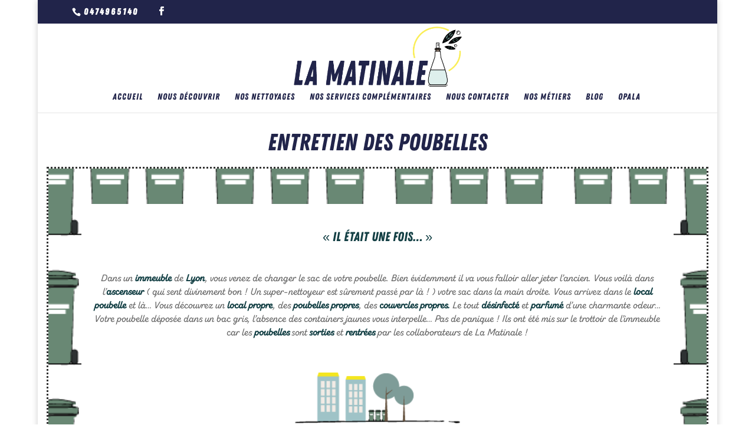

--- FILE ---
content_type: text/css
request_url: https://la-matinale.com/wp-content/et-cache/244/et-core-unified-deferred-244.min.css?ver=1768243511
body_size: 36
content:
@font-face{font-family:"zing";font-display:swap;src:url("https://la-matinale.com/wp-content/uploads/et-fonts/ZingRustDemo-Base.otf") format("opentype")}@font-face{font-family:"zing light";font-display:swap;src:url("https://la-matinale.com/wp-content/uploads/et-fonts/ZingScriptRustSBDemo-Base.otf") format("opentype")}